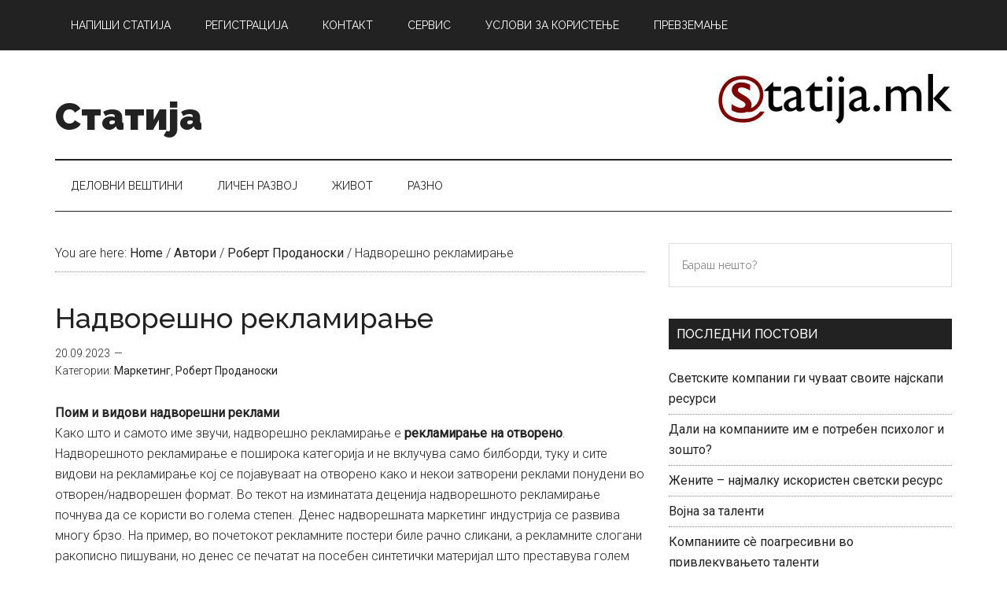

--- FILE ---
content_type: text/html; charset=UTF-8
request_url: https://statija.mk/%D0%BD%D0%B0%D0%B4%D0%B2%D0%BE%D1%80%D0%B5%D1%88%D0%BD%D0%BE-%D1%80%D0%B5%D0%BA%D0%BB%D0%B0%D0%BC%D0%B8%D1%80%D0%B0%D1%9A%D0%B5/
body_size: 17077
content:
<!DOCTYPE html>
<html lang="en-US">
<head >
<meta charset="UTF-8" />
<meta name="viewport" content="width=device-width, initial-scale=1" />
<meta name='robots' content='index, follow, max-image-preview:large, max-snippet:-1, max-video-preview:-1' />
	<style>img:is([sizes="auto" i], [sizes^="auto," i]) { contain-intrinsic-size: 3000px 1500px }</style>
	
	<!-- This site is optimized with the Yoast SEO plugin v26.8 - https://yoast.com/product/yoast-seo-wordpress/ -->
	<title>Надворешно рекламирање - Статија</title>
	<link rel="canonical" href="https://statija.mk/надворешно-рекламирање/" />
	<meta property="og:locale" content="en_US" />
	<meta property="og:type" content="article" />
	<meta property="og:title" content="Надворешно рекламирање - Статија" />
	<meta property="og:description" content="Поим и видови надворешни рекламиКако што и самото име звучи, надворешно рекламирање е&nbsp;рекламирање на отворено. Надворешното рекламирање е поширока категорија и не вклучува само билборди, туку и сите видови на рекламирање кој се појавуваат на отворено како и некои затворени реклами понудени во отворен/надворешен формат. Во текот на изминатата деценија надворешното рекламирање почнува да се [&hellip;]" />
	<meta property="og:url" content="https://statija.mk/надворешно-рекламирање/" />
	<meta property="og:site_name" content="Статија" />
	<meta property="article:published_time" content="2023-09-20T19:10:32+00:00" />
	<meta property="article:modified_time" content="2023-09-20T19:10:34+00:00" />
	<meta property="og:image" content="https://web.archive.org/web/20120120050906im_/https://www.statija.mk/wp-content/uploads/2011/10/NadvReklamiranje.png" />
	<meta name="author" content="Славчо Бујароски" />
	<meta name="twitter:card" content="summary_large_image" />
	<meta name="twitter:label1" content="Written by" />
	<meta name="twitter:data1" content="Славчо Бујароски" />
	<meta name="twitter:label2" content="Est. reading time" />
	<meta name="twitter:data2" content="3 minutes" />
	<script type="application/ld+json" class="yoast-schema-graph">{"@context":"https://schema.org","@graph":[{"@type":"Article","@id":"https://statija.mk/%d0%bd%d0%b0%d0%b4%d0%b2%d0%be%d1%80%d0%b5%d1%88%d0%bd%d0%be-%d1%80%d0%b5%d0%ba%d0%bb%d0%b0%d0%bc%d0%b8%d1%80%d0%b0%d1%9a%d0%b5/#article","isPartOf":{"@id":"https://statija.mk/%d0%bd%d0%b0%d0%b4%d0%b2%d0%be%d1%80%d0%b5%d1%88%d0%bd%d0%be-%d1%80%d0%b5%d0%ba%d0%bb%d0%b0%d0%bc%d0%b8%d1%80%d0%b0%d1%9a%d0%b5/"},"author":{"name":"Славчо Бујароски","@id":"https://statija.mk/#/schema/person/521af4b6ba26ddd83ac49b89c5a22b2e"},"headline":"Надворешно рекламирање","datePublished":"2023-09-20T19:10:32+00:00","dateModified":"2023-09-20T19:10:34+00:00","mainEntityOfPage":{"@id":"https://statija.mk/%d0%bd%d0%b0%d0%b4%d0%b2%d0%be%d1%80%d0%b5%d1%88%d0%bd%d0%be-%d1%80%d0%b5%d0%ba%d0%bb%d0%b0%d0%bc%d0%b8%d1%80%d0%b0%d1%9a%d0%b5/"},"wordCount":593,"commentCount":0,"publisher":{"@id":"https://statija.mk/#organization"},"image":{"@id":"https://statija.mk/%d0%bd%d0%b0%d0%b4%d0%b2%d0%be%d1%80%d0%b5%d1%88%d0%bd%d0%be-%d1%80%d0%b5%d0%ba%d0%bb%d0%b0%d0%bc%d0%b8%d1%80%d0%b0%d1%9a%d0%b5/#primaryimage"},"thumbnailUrl":"https://web.archive.org/web/20120120050906im_/https://www.statija.mk/wp-content/uploads/2011/10/NadvReklamiranje.png","articleSection":["Маркетинг","Роберт Проданоски"],"inLanguage":"en-US","potentialAction":[{"@type":"CommentAction","name":"Comment","target":["https://statija.mk/%d0%bd%d0%b0%d0%b4%d0%b2%d0%be%d1%80%d0%b5%d1%88%d0%bd%d0%be-%d1%80%d0%b5%d0%ba%d0%bb%d0%b0%d0%bc%d0%b8%d1%80%d0%b0%d1%9a%d0%b5/#respond"]}]},{"@type":"WebPage","@id":"https://statija.mk/%d0%bd%d0%b0%d0%b4%d0%b2%d0%be%d1%80%d0%b5%d1%88%d0%bd%d0%be-%d1%80%d0%b5%d0%ba%d0%bb%d0%b0%d0%bc%d0%b8%d1%80%d0%b0%d1%9a%d0%b5/","url":"https://statija.mk/%d0%bd%d0%b0%d0%b4%d0%b2%d0%be%d1%80%d0%b5%d1%88%d0%bd%d0%be-%d1%80%d0%b5%d0%ba%d0%bb%d0%b0%d0%bc%d0%b8%d1%80%d0%b0%d1%9a%d0%b5/","name":"Надворешно рекламирање - Статија","isPartOf":{"@id":"https://statija.mk/#website"},"primaryImageOfPage":{"@id":"https://statija.mk/%d0%bd%d0%b0%d0%b4%d0%b2%d0%be%d1%80%d0%b5%d1%88%d0%bd%d0%be-%d1%80%d0%b5%d0%ba%d0%bb%d0%b0%d0%bc%d0%b8%d1%80%d0%b0%d1%9a%d0%b5/#primaryimage"},"image":{"@id":"https://statija.mk/%d0%bd%d0%b0%d0%b4%d0%b2%d0%be%d1%80%d0%b5%d1%88%d0%bd%d0%be-%d1%80%d0%b5%d0%ba%d0%bb%d0%b0%d0%bc%d0%b8%d1%80%d0%b0%d1%9a%d0%b5/#primaryimage"},"thumbnailUrl":"https://web.archive.org/web/20120120050906im_/https://www.statija.mk/wp-content/uploads/2011/10/NadvReklamiranje.png","datePublished":"2023-09-20T19:10:32+00:00","dateModified":"2023-09-20T19:10:34+00:00","breadcrumb":{"@id":"https://statija.mk/%d0%bd%d0%b0%d0%b4%d0%b2%d0%be%d1%80%d0%b5%d1%88%d0%bd%d0%be-%d1%80%d0%b5%d0%ba%d0%bb%d0%b0%d0%bc%d0%b8%d1%80%d0%b0%d1%9a%d0%b5/#breadcrumb"},"inLanguage":"en-US","potentialAction":[{"@type":"ReadAction","target":["https://statija.mk/%d0%bd%d0%b0%d0%b4%d0%b2%d0%be%d1%80%d0%b5%d1%88%d0%bd%d0%be-%d1%80%d0%b5%d0%ba%d0%bb%d0%b0%d0%bc%d0%b8%d1%80%d0%b0%d1%9a%d0%b5/"]}]},{"@type":"ImageObject","inLanguage":"en-US","@id":"https://statija.mk/%d0%bd%d0%b0%d0%b4%d0%b2%d0%be%d1%80%d0%b5%d1%88%d0%bd%d0%be-%d1%80%d0%b5%d0%ba%d0%bb%d0%b0%d0%bc%d0%b8%d1%80%d0%b0%d1%9a%d0%b5/#primaryimage","url":"https://web.archive.org/web/20120120050906im_/https://www.statija.mk/wp-content/uploads/2011/10/NadvReklamiranje.png","contentUrl":"https://web.archive.org/web/20120120050906im_/https://www.statija.mk/wp-content/uploads/2011/10/NadvReklamiranje.png"},{"@type":"BreadcrumbList","@id":"https://statija.mk/%d0%bd%d0%b0%d0%b4%d0%b2%d0%be%d1%80%d0%b5%d1%88%d0%bd%d0%be-%d1%80%d0%b5%d0%ba%d0%bb%d0%b0%d0%bc%d0%b8%d1%80%d0%b0%d1%9a%d0%b5/#breadcrumb","itemListElement":[{"@type":"ListItem","position":1,"name":"Home","item":"https://statija.mk/"},{"@type":"ListItem","position":2,"name":"Надворешно рекламирање"}]},{"@type":"WebSite","@id":"https://statija.mk/#website","url":"https://statija.mk/","name":"Статија","description":"експерти на различни теми","publisher":{"@id":"https://statija.mk/#organization"},"potentialAction":[{"@type":"SearchAction","target":{"@type":"EntryPoint","urlTemplate":"https://statija.mk/?s={search_term_string}"},"query-input":{"@type":"PropertyValueSpecification","valueRequired":true,"valueName":"search_term_string"}}],"inLanguage":"en-US"},{"@type":"Organization","@id":"https://statija.mk/#organization","name":"Статија","url":"https://statija.mk/","logo":{"@type":"ImageObject","inLanguage":"en-US","@id":"https://statija.mk/#/schema/logo/image/","url":"https://statija.mk/wp-content/uploads/2017/07/statija.jpg","contentUrl":"https://statija.mk/wp-content/uploads/2017/07/statija.jpg","width":300,"height":63,"caption":"Статија"},"image":{"@id":"https://statija.mk/#/schema/logo/image/"}},{"@type":"Person","@id":"https://statija.mk/#/schema/person/521af4b6ba26ddd83ac49b89c5a22b2e","name":"Славчо Бујароски","image":{"@type":"ImageObject","inLanguage":"en-US","@id":"https://statija.mk/#/schema/person/image/","url":"https://secure.gravatar.com/avatar/da195eb8f37a8531c81066b8b9d05a64?s=96&d=wp_user_avatar&r=g","contentUrl":"https://secure.gravatar.com/avatar/da195eb8f37a8531c81066b8b9d05a64?s=96&d=wp_user_avatar&r=g","caption":"Славчо Бујароски"},"description":"Славчо Бујароски е директор и сопственик на Сигма-СБ, компанија за производство и имплементација на деловен софтвер. За повеќе информации посетете ја веб страната на www.sigmasb.com.mk","url":"https://statija.mk/author/slavcho/"}]}</script>
	<!-- / Yoast SEO plugin. -->


<link rel='dns-prefetch' href='//fonts.googleapis.com' />
<link rel="alternate" type="application/rss+xml" title="Статија &raquo; Feed" href="https://statija.mk/feed/" />
<link rel="alternate" type="application/rss+xml" title="Статија &raquo; Comments Feed" href="https://statija.mk/comments/feed/" />
<link rel="alternate" type="application/rss+xml" title="Статија &raquo; Надворешно рекламирање Comments Feed" href="https://statija.mk/%d0%bd%d0%b0%d0%b4%d0%b2%d0%be%d1%80%d0%b5%d1%88%d0%bd%d0%be-%d1%80%d0%b5%d0%ba%d0%bb%d0%b0%d0%bc%d0%b8%d1%80%d0%b0%d1%9a%d0%b5/feed/" />
<script type="text/javascript">
/* <![CDATA[ */
window._wpemojiSettings = {"baseUrl":"https:\/\/s.w.org\/images\/core\/emoji\/15.0.3\/72x72\/","ext":".png","svgUrl":"https:\/\/s.w.org\/images\/core\/emoji\/15.0.3\/svg\/","svgExt":".svg","source":{"concatemoji":"https:\/\/statija.mk\/wp-includes\/js\/wp-emoji-release.min.js?ver=6.7.4"}};
/*! This file is auto-generated */
!function(i,n){var o,s,e;function c(e){try{var t={supportTests:e,timestamp:(new Date).valueOf()};sessionStorage.setItem(o,JSON.stringify(t))}catch(e){}}function p(e,t,n){e.clearRect(0,0,e.canvas.width,e.canvas.height),e.fillText(t,0,0);var t=new Uint32Array(e.getImageData(0,0,e.canvas.width,e.canvas.height).data),r=(e.clearRect(0,0,e.canvas.width,e.canvas.height),e.fillText(n,0,0),new Uint32Array(e.getImageData(0,0,e.canvas.width,e.canvas.height).data));return t.every(function(e,t){return e===r[t]})}function u(e,t,n){switch(t){case"flag":return n(e,"\ud83c\udff3\ufe0f\u200d\u26a7\ufe0f","\ud83c\udff3\ufe0f\u200b\u26a7\ufe0f")?!1:!n(e,"\ud83c\uddfa\ud83c\uddf3","\ud83c\uddfa\u200b\ud83c\uddf3")&&!n(e,"\ud83c\udff4\udb40\udc67\udb40\udc62\udb40\udc65\udb40\udc6e\udb40\udc67\udb40\udc7f","\ud83c\udff4\u200b\udb40\udc67\u200b\udb40\udc62\u200b\udb40\udc65\u200b\udb40\udc6e\u200b\udb40\udc67\u200b\udb40\udc7f");case"emoji":return!n(e,"\ud83d\udc26\u200d\u2b1b","\ud83d\udc26\u200b\u2b1b")}return!1}function f(e,t,n){var r="undefined"!=typeof WorkerGlobalScope&&self instanceof WorkerGlobalScope?new OffscreenCanvas(300,150):i.createElement("canvas"),a=r.getContext("2d",{willReadFrequently:!0}),o=(a.textBaseline="top",a.font="600 32px Arial",{});return e.forEach(function(e){o[e]=t(a,e,n)}),o}function t(e){var t=i.createElement("script");t.src=e,t.defer=!0,i.head.appendChild(t)}"undefined"!=typeof Promise&&(o="wpEmojiSettingsSupports",s=["flag","emoji"],n.supports={everything:!0,everythingExceptFlag:!0},e=new Promise(function(e){i.addEventListener("DOMContentLoaded",e,{once:!0})}),new Promise(function(t){var n=function(){try{var e=JSON.parse(sessionStorage.getItem(o));if("object"==typeof e&&"number"==typeof e.timestamp&&(new Date).valueOf()<e.timestamp+604800&&"object"==typeof e.supportTests)return e.supportTests}catch(e){}return null}();if(!n){if("undefined"!=typeof Worker&&"undefined"!=typeof OffscreenCanvas&&"undefined"!=typeof URL&&URL.createObjectURL&&"undefined"!=typeof Blob)try{var e="postMessage("+f.toString()+"("+[JSON.stringify(s),u.toString(),p.toString()].join(",")+"));",r=new Blob([e],{type:"text/javascript"}),a=new Worker(URL.createObjectURL(r),{name:"wpTestEmojiSupports"});return void(a.onmessage=function(e){c(n=e.data),a.terminate(),t(n)})}catch(e){}c(n=f(s,u,p))}t(n)}).then(function(e){for(var t in e)n.supports[t]=e[t],n.supports.everything=n.supports.everything&&n.supports[t],"flag"!==t&&(n.supports.everythingExceptFlag=n.supports.everythingExceptFlag&&n.supports[t]);n.supports.everythingExceptFlag=n.supports.everythingExceptFlag&&!n.supports.flag,n.DOMReady=!1,n.readyCallback=function(){n.DOMReady=!0}}).then(function(){return e}).then(function(){var e;n.supports.everything||(n.readyCallback(),(e=n.source||{}).concatemoji?t(e.concatemoji):e.wpemoji&&e.twemoji&&(t(e.twemoji),t(e.wpemoji)))}))}((window,document),window._wpemojiSettings);
/* ]]> */
</script>
<link rel='stylesheet' id='genesis-simple-share-plugin-css-css' href='https://statija.mk/wp-content/plugins/genesis-simple-share/assets/css/share.min.css?ver=0.1.0' type='text/css' media='all' />
<link rel='stylesheet' id='genesis-simple-share-genericons-css-css' href='https://statija.mk/wp-content/plugins/genesis-simple-share/assets/css/genericons.min.css?ver=0.1.0' type='text/css' media='all' />
<link rel='stylesheet' id='magazine-pro-css' href='https://statija.mk/wp-content/themes/mp_/style.css?ver=3.2.3' type='text/css' media='all' />
<style id='wp-emoji-styles-inline-css' type='text/css'>

	img.wp-smiley, img.emoji {
		display: inline !important;
		border: none !important;
		box-shadow: none !important;
		height: 1em !important;
		width: 1em !important;
		margin: 0 0.07em !important;
		vertical-align: -0.1em !important;
		background: none !important;
		padding: 0 !important;
	}
</style>
<link rel='stylesheet' id='wp-block-library-css' href='https://statija.mk/wp-includes/css/dist/block-library/style.min.css?ver=6.7.4' type='text/css' media='all' />
<style id='classic-theme-styles-inline-css' type='text/css'>
/*! This file is auto-generated */
.wp-block-button__link{color:#fff;background-color:#32373c;border-radius:9999px;box-shadow:none;text-decoration:none;padding:calc(.667em + 2px) calc(1.333em + 2px);font-size:1.125em}.wp-block-file__button{background:#32373c;color:#fff;text-decoration:none}
</style>
<style id='global-styles-inline-css' type='text/css'>
:root{--wp--preset--aspect-ratio--square: 1;--wp--preset--aspect-ratio--4-3: 4/3;--wp--preset--aspect-ratio--3-4: 3/4;--wp--preset--aspect-ratio--3-2: 3/2;--wp--preset--aspect-ratio--2-3: 2/3;--wp--preset--aspect-ratio--16-9: 16/9;--wp--preset--aspect-ratio--9-16: 9/16;--wp--preset--color--black: #000000;--wp--preset--color--cyan-bluish-gray: #abb8c3;--wp--preset--color--white: #ffffff;--wp--preset--color--pale-pink: #f78da7;--wp--preset--color--vivid-red: #cf2e2e;--wp--preset--color--luminous-vivid-orange: #ff6900;--wp--preset--color--luminous-vivid-amber: #fcb900;--wp--preset--color--light-green-cyan: #7bdcb5;--wp--preset--color--vivid-green-cyan: #00d084;--wp--preset--color--pale-cyan-blue: #8ed1fc;--wp--preset--color--vivid-cyan-blue: #0693e3;--wp--preset--color--vivid-purple: #9b51e0;--wp--preset--gradient--vivid-cyan-blue-to-vivid-purple: linear-gradient(135deg,rgba(6,147,227,1) 0%,rgb(155,81,224) 100%);--wp--preset--gradient--light-green-cyan-to-vivid-green-cyan: linear-gradient(135deg,rgb(122,220,180) 0%,rgb(0,208,130) 100%);--wp--preset--gradient--luminous-vivid-amber-to-luminous-vivid-orange: linear-gradient(135deg,rgba(252,185,0,1) 0%,rgba(255,105,0,1) 100%);--wp--preset--gradient--luminous-vivid-orange-to-vivid-red: linear-gradient(135deg,rgba(255,105,0,1) 0%,rgb(207,46,46) 100%);--wp--preset--gradient--very-light-gray-to-cyan-bluish-gray: linear-gradient(135deg,rgb(238,238,238) 0%,rgb(169,184,195) 100%);--wp--preset--gradient--cool-to-warm-spectrum: linear-gradient(135deg,rgb(74,234,220) 0%,rgb(151,120,209) 20%,rgb(207,42,186) 40%,rgb(238,44,130) 60%,rgb(251,105,98) 80%,rgb(254,248,76) 100%);--wp--preset--gradient--blush-light-purple: linear-gradient(135deg,rgb(255,206,236) 0%,rgb(152,150,240) 100%);--wp--preset--gradient--blush-bordeaux: linear-gradient(135deg,rgb(254,205,165) 0%,rgb(254,45,45) 50%,rgb(107,0,62) 100%);--wp--preset--gradient--luminous-dusk: linear-gradient(135deg,rgb(255,203,112) 0%,rgb(199,81,192) 50%,rgb(65,88,208) 100%);--wp--preset--gradient--pale-ocean: linear-gradient(135deg,rgb(255,245,203) 0%,rgb(182,227,212) 50%,rgb(51,167,181) 100%);--wp--preset--gradient--electric-grass: linear-gradient(135deg,rgb(202,248,128) 0%,rgb(113,206,126) 100%);--wp--preset--gradient--midnight: linear-gradient(135deg,rgb(2,3,129) 0%,rgb(40,116,252) 100%);--wp--preset--font-size--small: 13px;--wp--preset--font-size--medium: 20px;--wp--preset--font-size--large: 36px;--wp--preset--font-size--x-large: 42px;--wp--preset--spacing--20: 0.44rem;--wp--preset--spacing--30: 0.67rem;--wp--preset--spacing--40: 1rem;--wp--preset--spacing--50: 1.5rem;--wp--preset--spacing--60: 2.25rem;--wp--preset--spacing--70: 3.38rem;--wp--preset--spacing--80: 5.06rem;--wp--preset--shadow--natural: 6px 6px 9px rgba(0, 0, 0, 0.2);--wp--preset--shadow--deep: 12px 12px 50px rgba(0, 0, 0, 0.4);--wp--preset--shadow--sharp: 6px 6px 0px rgba(0, 0, 0, 0.2);--wp--preset--shadow--outlined: 6px 6px 0px -3px rgba(255, 255, 255, 1), 6px 6px rgba(0, 0, 0, 1);--wp--preset--shadow--crisp: 6px 6px 0px rgba(0, 0, 0, 1);}:where(.is-layout-flex){gap: 0.5em;}:where(.is-layout-grid){gap: 0.5em;}body .is-layout-flex{display: flex;}.is-layout-flex{flex-wrap: wrap;align-items: center;}.is-layout-flex > :is(*, div){margin: 0;}body .is-layout-grid{display: grid;}.is-layout-grid > :is(*, div){margin: 0;}:where(.wp-block-columns.is-layout-flex){gap: 2em;}:where(.wp-block-columns.is-layout-grid){gap: 2em;}:where(.wp-block-post-template.is-layout-flex){gap: 1.25em;}:where(.wp-block-post-template.is-layout-grid){gap: 1.25em;}.has-black-color{color: var(--wp--preset--color--black) !important;}.has-cyan-bluish-gray-color{color: var(--wp--preset--color--cyan-bluish-gray) !important;}.has-white-color{color: var(--wp--preset--color--white) !important;}.has-pale-pink-color{color: var(--wp--preset--color--pale-pink) !important;}.has-vivid-red-color{color: var(--wp--preset--color--vivid-red) !important;}.has-luminous-vivid-orange-color{color: var(--wp--preset--color--luminous-vivid-orange) !important;}.has-luminous-vivid-amber-color{color: var(--wp--preset--color--luminous-vivid-amber) !important;}.has-light-green-cyan-color{color: var(--wp--preset--color--light-green-cyan) !important;}.has-vivid-green-cyan-color{color: var(--wp--preset--color--vivid-green-cyan) !important;}.has-pale-cyan-blue-color{color: var(--wp--preset--color--pale-cyan-blue) !important;}.has-vivid-cyan-blue-color{color: var(--wp--preset--color--vivid-cyan-blue) !important;}.has-vivid-purple-color{color: var(--wp--preset--color--vivid-purple) !important;}.has-black-background-color{background-color: var(--wp--preset--color--black) !important;}.has-cyan-bluish-gray-background-color{background-color: var(--wp--preset--color--cyan-bluish-gray) !important;}.has-white-background-color{background-color: var(--wp--preset--color--white) !important;}.has-pale-pink-background-color{background-color: var(--wp--preset--color--pale-pink) !important;}.has-vivid-red-background-color{background-color: var(--wp--preset--color--vivid-red) !important;}.has-luminous-vivid-orange-background-color{background-color: var(--wp--preset--color--luminous-vivid-orange) !important;}.has-luminous-vivid-amber-background-color{background-color: var(--wp--preset--color--luminous-vivid-amber) !important;}.has-light-green-cyan-background-color{background-color: var(--wp--preset--color--light-green-cyan) !important;}.has-vivid-green-cyan-background-color{background-color: var(--wp--preset--color--vivid-green-cyan) !important;}.has-pale-cyan-blue-background-color{background-color: var(--wp--preset--color--pale-cyan-blue) !important;}.has-vivid-cyan-blue-background-color{background-color: var(--wp--preset--color--vivid-cyan-blue) !important;}.has-vivid-purple-background-color{background-color: var(--wp--preset--color--vivid-purple) !important;}.has-black-border-color{border-color: var(--wp--preset--color--black) !important;}.has-cyan-bluish-gray-border-color{border-color: var(--wp--preset--color--cyan-bluish-gray) !important;}.has-white-border-color{border-color: var(--wp--preset--color--white) !important;}.has-pale-pink-border-color{border-color: var(--wp--preset--color--pale-pink) !important;}.has-vivid-red-border-color{border-color: var(--wp--preset--color--vivid-red) !important;}.has-luminous-vivid-orange-border-color{border-color: var(--wp--preset--color--luminous-vivid-orange) !important;}.has-luminous-vivid-amber-border-color{border-color: var(--wp--preset--color--luminous-vivid-amber) !important;}.has-light-green-cyan-border-color{border-color: var(--wp--preset--color--light-green-cyan) !important;}.has-vivid-green-cyan-border-color{border-color: var(--wp--preset--color--vivid-green-cyan) !important;}.has-pale-cyan-blue-border-color{border-color: var(--wp--preset--color--pale-cyan-blue) !important;}.has-vivid-cyan-blue-border-color{border-color: var(--wp--preset--color--vivid-cyan-blue) !important;}.has-vivid-purple-border-color{border-color: var(--wp--preset--color--vivid-purple) !important;}.has-vivid-cyan-blue-to-vivid-purple-gradient-background{background: var(--wp--preset--gradient--vivid-cyan-blue-to-vivid-purple) !important;}.has-light-green-cyan-to-vivid-green-cyan-gradient-background{background: var(--wp--preset--gradient--light-green-cyan-to-vivid-green-cyan) !important;}.has-luminous-vivid-amber-to-luminous-vivid-orange-gradient-background{background: var(--wp--preset--gradient--luminous-vivid-amber-to-luminous-vivid-orange) !important;}.has-luminous-vivid-orange-to-vivid-red-gradient-background{background: var(--wp--preset--gradient--luminous-vivid-orange-to-vivid-red) !important;}.has-very-light-gray-to-cyan-bluish-gray-gradient-background{background: var(--wp--preset--gradient--very-light-gray-to-cyan-bluish-gray) !important;}.has-cool-to-warm-spectrum-gradient-background{background: var(--wp--preset--gradient--cool-to-warm-spectrum) !important;}.has-blush-light-purple-gradient-background{background: var(--wp--preset--gradient--blush-light-purple) !important;}.has-blush-bordeaux-gradient-background{background: var(--wp--preset--gradient--blush-bordeaux) !important;}.has-luminous-dusk-gradient-background{background: var(--wp--preset--gradient--luminous-dusk) !important;}.has-pale-ocean-gradient-background{background: var(--wp--preset--gradient--pale-ocean) !important;}.has-electric-grass-gradient-background{background: var(--wp--preset--gradient--electric-grass) !important;}.has-midnight-gradient-background{background: var(--wp--preset--gradient--midnight) !important;}.has-small-font-size{font-size: var(--wp--preset--font-size--small) !important;}.has-medium-font-size{font-size: var(--wp--preset--font-size--medium) !important;}.has-large-font-size{font-size: var(--wp--preset--font-size--large) !important;}.has-x-large-font-size{font-size: var(--wp--preset--font-size--x-large) !important;}
:where(.wp-block-post-template.is-layout-flex){gap: 1.25em;}:where(.wp-block-post-template.is-layout-grid){gap: 1.25em;}
:where(.wp-block-columns.is-layout-flex){gap: 2em;}:where(.wp-block-columns.is-layout-grid){gap: 2em;}
:root :where(.wp-block-pullquote){font-size: 1.5em;line-height: 1.6;}
</style>
<link rel='stylesheet' id='contact-form-7-css' href='https://statija.mk/wp-content/plugins/contact-form-7/includes/css/styles.css?ver=6.1.4' type='text/css' media='all' />
<link rel='stylesheet' id='dashicons-css' href='https://statija.mk/wp-includes/css/dashicons.min.css?ver=6.7.4' type='text/css' media='all' />
<link rel='stylesheet' id='google-fonts-css' href='//fonts.googleapis.com/css?family=Roboto%3A300%2C400%7CRaleway%3A400%2C500%2C900&#038;ver=3.2.3' type='text/css' media='all' />
<script type="text/javascript" src="https://statija.mk/wp-includes/js/jquery/jquery.min.js?ver=3.7.1" id="jquery-core-js"></script>
<script type="text/javascript" src="https://statija.mk/wp-includes/js/jquery/jquery-migrate.min.js?ver=3.4.1" id="jquery-migrate-js"></script>
<script type="text/javascript" src="https://statija.mk/wp-content/plugins/genesis-simple-share/assets/js/sharrre/jquery.sharrre.min.js?ver=0.1.0" id="genesis-simple-share-plugin-js-js"></script>
<script type="text/javascript" src="https://statija.mk/wp-content/plugins/genesis-simple-share/assets/js/waypoints.min.js?ver=0.1.0" id="genesis-simple-share-waypoint-js-js"></script>
<script type="text/javascript" src="https://statija.mk/wp-content/themes/mp_/js/entry-date.js?ver=1.0.0" id="magazine-entry-date-js"></script>
<link rel="https://api.w.org/" href="https://statija.mk/wp-json/" /><link rel="alternate" title="JSON" type="application/json" href="https://statija.mk/wp-json/wp/v2/posts/696" /><link rel="EditURI" type="application/rsd+xml" title="RSD" href="https://statija.mk/xmlrpc.php?rsd" />
<meta name="generator" content="WordPress 6.7.4" />
<link rel='shortlink' href='https://statija.mk/?p=696' />
<link rel="alternate" title="oEmbed (JSON)" type="application/json+oembed" href="https://statija.mk/wp-json/oembed/1.0/embed?url=https%3A%2F%2Fstatija.mk%2F%25d0%25bd%25d0%25b0%25d0%25b4%25d0%25b2%25d0%25be%25d1%2580%25d0%25b5%25d1%2588%25d0%25bd%25d0%25be-%25d1%2580%25d0%25b5%25d0%25ba%25d0%25bb%25d0%25b0%25d0%25bc%25d0%25b8%25d1%2580%25d0%25b0%25d1%259a%25d0%25b5%2F" />
<link rel="alternate" title="oEmbed (XML)" type="text/xml+oembed" href="https://statija.mk/wp-json/oembed/1.0/embed?url=https%3A%2F%2Fstatija.mk%2F%25d0%25bd%25d0%25b0%25d0%25b4%25d0%25b2%25d0%25be%25d1%2580%25d0%25b5%25d1%2588%25d0%25bd%25d0%25be-%25d1%2580%25d0%25b5%25d0%25ba%25d0%25bb%25d0%25b0%25d0%25bc%25d0%25b8%25d1%2580%25d0%25b0%25d1%259a%25d0%25b5%2F&#038;format=xml" />
<link rel="pingback" href="https://statija.mk/xmlrpc.php" />
<style type="text/css">.recentcomments a{display:inline !important;padding:0 !important;margin:0 !important;}</style><link rel="icon" href="https://statija.mk/wp-content/uploads/2017/07/statija-avatar-100x100.jpg" sizes="32x32" />
<link rel="icon" href="https://statija.mk/wp-content/uploads/2017/07/statija-avatar-300x300.jpg" sizes="192x192" />
<link rel="apple-touch-icon" href="https://statija.mk/wp-content/uploads/2017/07/statija-avatar-300x300.jpg" />
<meta name="msapplication-TileImage" content="https://statija.mk/wp-content/uploads/2017/07/statija-avatar-300x300.jpg" />
<style id="wpforms-css-vars-root">
				:root {
					--wpforms-field-border-radius: 3px;
--wpforms-field-background-color: #ffffff;
--wpforms-field-border-color: rgba( 0, 0, 0, 0.25 );
--wpforms-field-text-color: rgba( 0, 0, 0, 0.7 );
--wpforms-label-color: rgba( 0, 0, 0, 0.85 );
--wpforms-label-sublabel-color: rgba( 0, 0, 0, 0.55 );
--wpforms-label-error-color: #d63637;
--wpforms-button-border-radius: 3px;
--wpforms-button-background-color: #066aab;
--wpforms-button-text-color: #ffffff;
--wpforms-field-size-input-height: 43px;
--wpforms-field-size-input-spacing: 15px;
--wpforms-field-size-font-size: 16px;
--wpforms-field-size-line-height: 19px;
--wpforms-field-size-padding-h: 14px;
--wpforms-field-size-checkbox-size: 16px;
--wpforms-field-size-sublabel-spacing: 5px;
--wpforms-field-size-icon-size: 1;
--wpforms-label-size-font-size: 16px;
--wpforms-label-size-line-height: 19px;
--wpforms-label-size-sublabel-font-size: 14px;
--wpforms-label-size-sublabel-line-height: 17px;
--wpforms-button-size-font-size: 17px;
--wpforms-button-size-height: 41px;
--wpforms-button-size-padding-h: 15px;
--wpforms-button-size-margin-top: 10px;

				}
			</style></head>
<body data-rsssl=1 class="post-template-default single single-post postid-696 single-format-standard content-sidebar genesis-breadcrumbs-visible genesis-footer-widgets-hidden primary-nav"><div class="site-container"><ul class="genesis-skip-link"><li><a href="#genesis-content" class="screen-reader-shortcut"> Skip to main content</a></li><li><a href="#genesis-nav-secondary" class="screen-reader-shortcut"> Skip to secondary menu</a></li><li><a href="#genesis-sidebar-primary" class="screen-reader-shortcut"> Skip to primary sidebar</a></li></ul><nav class="nav-primary" aria-label="Main" id="genesis-nav-primary"><div class="wrap"><ul id="menu-secondary" class="menu genesis-nav-menu menu-primary js-superfish"><li id="menu-item-88" class="menu-item menu-item-type-post_type menu-item-object-page menu-item-88"><a href="https://statija.mk/%d0%bd%d0%b0%d0%bf%d0%b8%d1%88%d0%b8-%d1%81%d1%82%d0%b0%d1%82%d0%b8%d1%98%d0%b0/"><span >Напиши статија</span></a></li>
<li id="menu-item-557" class="menu-item menu-item-type-post_type menu-item-object-page menu-item-557"><a href="https://statija.mk/%d1%80%d0%b5%d0%b3%d0%b8%d1%81%d1%82%d1%80%d0%b0%d1%86%d0%b8%d1%98%d0%b0/"><span >Регистрација</span></a></li>
<li id="menu-item-89" class="menu-item menu-item-type-post_type menu-item-object-page menu-item-89"><a href="https://statija.mk/%d0%ba%d0%be%d0%bd%d1%82%d0%b0%d0%ba%d1%82/"><span >Контакт</span></a></li>
<li id="menu-item-555" class="menu-item menu-item-type-post_type menu-item-object-page menu-item-555"><a href="https://statija.mk/servis/"><span >Сервис</span></a></li>
<li id="menu-item-93" class="menu-item menu-item-type-post_type menu-item-object-page menu-item-93"><a href="https://statija.mk/%d1%83%d1%81%d0%bb%d0%be%d0%b2%d0%b8-%d0%b7%d0%b0-%d0%ba%d0%be%d1%80%d0%b8%d1%81%d1%82%d0%b5%d1%9a%d0%b5/"><span >Услови за користење</span></a></li>
<li id="menu-item-556" class="menu-item menu-item-type-post_type menu-item-object-page menu-item-556"><a href="https://statija.mk/prevzemanje/"><span >Превземање</span></a></li>
</ul></div></nav><header class="site-header"><div class="wrap"><div class="title-area"><p class="site-title"><a href="https://statija.mk/">Статија</a></p><p class="site-description">експерти на различни теми</p></div><div class="widget-area header-widget-area"><section id="media_image-3" class="widget widget_media_image"><div class="widget-wrap"><a href="https://www.statija.mk"><img width="300" height="63" src="https://statija.mk/wp-content/uploads/2017/07/statija-300x63.jpg" class="image wp-image-17  attachment-medium size-medium" alt="" style="max-width: 100%; height: auto;" decoding="async" /></a></div></section>
</div></div></header><nav class="nav-secondary" aria-label="Secondary" id="genesis-nav-secondary"><div class="wrap"><ul id="menu-primary-menu" class="menu genesis-nav-menu menu-secondary js-superfish"><li id="menu-item-38" class="menu-item menu-item-type-taxonomy menu-item-object-category current-post-ancestor menu-item-has-children menu-item-38"><a href="https://statija.mk/category/temi/delovni-veshtini/"><span >Деловни вештини</span></a>
<ul class="sub-menu">
	<li id="menu-item-39" class="menu-item menu-item-type-taxonomy menu-item-object-category menu-item-39"><a href="https://statija.mk/category/temi/delovni-veshtini/biznis/"><span >Бизнис</span></a></li>
	<li id="menu-item-40" class="menu-item menu-item-type-taxonomy menu-item-object-category menu-item-40"><a href="https://statija.mk/category/temi/delovni-veshtini/delovna-komunikacija/"><span >Деловна комуникација</span></a></li>
	<li id="menu-item-41" class="menu-item menu-item-type-taxonomy menu-item-object-category menu-item-41"><a href="https://statija.mk/category/temi/delovni-veshtini/liderstvo/"><span >Лидерство</span></a></li>
	<li id="menu-item-42" class="menu-item menu-item-type-taxonomy menu-item-object-category current-post-ancestor current-menu-parent current-post-parent menu-item-42"><a href="https://statija.mk/category/temi/delovni-veshtini/marketing/"><span >Маркетинг</span></a></li>
	<li id="menu-item-43" class="menu-item menu-item-type-taxonomy menu-item-object-category menu-item-43"><a href="https://statija.mk/category/temi/delovni-veshtini/menadzment/"><span >Менаџмент</span></a></li>
	<li id="menu-item-44" class="menu-item menu-item-type-taxonomy menu-item-object-category menu-item-44"><a href="https://statija.mk/category/temi/delovni-veshtini/motivacija-na-vraboteni/"><span >Мотивација на вработени</span></a></li>
	<li id="menu-item-45" class="menu-item menu-item-type-taxonomy menu-item-object-category menu-item-45"><a href="https://statija.mk/category/temi/delovni-veshtini/mrezen-marketing/"><span >Мрежен маркетинг</span></a></li>
	<li id="menu-item-46" class="menu-item menu-item-type-taxonomy menu-item-object-category menu-item-46"><a href="https://statija.mk/category/temi/delovni-veshtini/organizaciska-kultura/"><span >Организациска култура</span></a></li>
	<li id="menu-item-47" class="menu-item menu-item-type-taxonomy menu-item-object-category menu-item-47"><a href="https://statija.mk/category/temi/delovni-veshtini/pretpriemnishtvo/"><span >Претприемништво</span></a></li>
	<li id="menu-item-48" class="menu-item menu-item-type-taxonomy menu-item-object-category menu-item-48"><a href="https://statija.mk/category/temi/delovni-veshtini/prodazba/"><span >Продажба</span></a></li>
	<li id="menu-item-49" class="menu-item menu-item-type-taxonomy menu-item-object-category menu-item-49"><a href="https://statija.mk/category/temi/delovni-veshtini/timska-rabota/"><span >Тимска Работа</span></a></li>
	<li id="menu-item-50" class="menu-item menu-item-type-taxonomy menu-item-object-category menu-item-50"><a href="https://statija.mk/category/temi/delovni-veshtini/finansii/"><span >Финансии</span></a></li>
	<li id="menu-item-51" class="menu-item menu-item-type-taxonomy menu-item-object-category menu-item-51"><a href="https://statija.mk/category/temi/delovni-veshtini/hr/"><span >Човечки ресурси</span></a></li>
</ul>
</li>
<li id="menu-item-63" class="menu-item menu-item-type-taxonomy menu-item-object-category menu-item-has-children menu-item-63"><a href="https://statija.mk/category/temi/lichen-razvoj/"><span >Личен развој</span></a>
<ul class="sub-menu">
	<li id="menu-item-64" class="menu-item menu-item-type-taxonomy menu-item-object-category menu-item-64"><a href="https://statija.mk/category/temi/lichen-razvoj/biografija/"><span >Биографија</span></a></li>
	<li id="menu-item-65" class="menu-item menu-item-type-taxonomy menu-item-object-category menu-item-65"><a href="https://statija.mk/category/temi/lichen-razvoj/vreme/"><span >Време</span></a></li>
	<li id="menu-item-66" class="menu-item menu-item-type-taxonomy menu-item-object-category menu-item-66"><a href="https://statija.mk/category/temi/lichen-razvoj/emocionalna-inteligencija/"><span >Емоционална интелигенција</span></a></li>
	<li id="menu-item-67" class="menu-item menu-item-type-taxonomy menu-item-object-category menu-item-67"><a href="https://statija.mk/category/temi/lichen-razvoj/inteligencija/"><span >Интелигенција</span></a></li>
	<li id="menu-item-68" class="menu-item menu-item-type-taxonomy menu-item-object-category menu-item-68"><a href="https://statija.mk/category/temi/lichen-razvoj/kariera/"><span >Кариера</span></a></li>
	<li id="menu-item-69" class="menu-item menu-item-type-taxonomy menu-item-object-category menu-item-69"><a href="https://statija.mk/category/temi/lichen-razvoj/coaching/"><span >Коучинг</span></a></li>
	<li id="menu-item-70" class="menu-item menu-item-type-taxonomy menu-item-object-category menu-item-70"><a href="https://statija.mk/category/temi/lichen-razvoj/lichen-menadzment/"><span >Личен менаџмент</span></a></li>
	<li id="menu-item-71" class="menu-item menu-item-type-taxonomy menu-item-object-category menu-item-71"><a href="https://statija.mk/category/temi/lichen-razvoj/lichni-finansii/"><span >Лични финансии</span></a></li>
	<li id="menu-item-72" class="menu-item menu-item-type-taxonomy menu-item-object-category menu-item-72"><a href="https://statija.mk/category/temi/lichen-razvoj/neverbalna-komunikacija/"><span >Невербална комуникација</span></a></li>
	<li id="menu-item-73" class="menu-item menu-item-type-taxonomy menu-item-object-category menu-item-73"><a href="https://statija.mk/category/temi/lichen-razvoj/nevro-lingvistichko-programiranje/"><span >Невро-лингвистичко програмирање</span></a></li>
	<li id="menu-item-74" class="menu-item menu-item-type-taxonomy menu-item-object-category menu-item-74"><a href="https://statija.mk/category/temi/lichen-razvoj/obrazovanie/"><span >Образование</span></a></li>
	<li id="menu-item-75" class="menu-item menu-item-type-taxonomy menu-item-object-category menu-item-75"><a href="https://statija.mk/category/temi/lichen-razvoj/penzija/"><span >Пензија</span></a></li>
	<li id="menu-item-76" class="menu-item menu-item-type-taxonomy menu-item-object-category menu-item-76"><a href="https://statija.mk/category/temi/lichen-razvoj/pishuvanje-i-govor/"><span >Пишување и говор</span></a></li>
	<li id="menu-item-77" class="menu-item menu-item-type-taxonomy menu-item-object-category menu-item-77"><a href="https://statija.mk/category/temi/lichen-razvoj/psihologija/"><span >Психологија</span></a></li>
	<li id="menu-item-78" class="menu-item menu-item-type-taxonomy menu-item-object-category menu-item-78"><a href="https://statija.mk/category/temi/lichen-razvoj/stres/"><span >Стрес</span></a></li>
	<li id="menu-item-79" class="menu-item menu-item-type-taxonomy menu-item-object-category menu-item-79"><a href="https://statija.mk/category/temi/lichen-razvoj/umetnost/"><span >Уметност</span></a></li>
</ul>
</li>
<li id="menu-item-52" class="menu-item menu-item-type-taxonomy menu-item-object-category menu-item-has-children menu-item-52"><a href="https://statija.mk/category/temi/zivot/"><span >Живот</span></a>
<ul class="sub-menu">
	<li id="menu-item-53" class="menu-item menu-item-type-taxonomy menu-item-object-category menu-item-53"><a href="https://statija.mk/category/temi/zivot/joga/"><span >Јога</span></a></li>
	<li id="menu-item-54" class="menu-item menu-item-type-taxonomy menu-item-object-category menu-item-54"><a href="https://statija.mk/category/temi/zivot/ljubov/"><span >Љубов</span></a></li>
	<li id="menu-item-55" class="menu-item menu-item-type-taxonomy menu-item-object-category menu-item-55"><a href="https://statija.mk/category/temi/zivot/alkoholizam/"><span >Алкохолизам</span></a></li>
	<li id="menu-item-56" class="menu-item menu-item-type-taxonomy menu-item-object-category menu-item-56"><a href="https://statija.mk/category/temi/zivot/vino/"><span >Вино</span></a></li>
	<li id="menu-item-57" class="menu-item menu-item-type-taxonomy menu-item-object-category menu-item-57"><a href="https://statija.mk/category/temi/zivot/deca/"><span >Деца</span></a></li>
	<li id="menu-item-58" class="menu-item menu-item-type-taxonomy menu-item-object-category menu-item-58"><a href="https://statija.mk/category/temi/zivot/dieta/"><span >Диета</span></a></li>
	<li id="menu-item-59" class="menu-item menu-item-type-taxonomy menu-item-object-category menu-item-59"><a href="https://statija.mk/category/temi/zivot/zdravje/"><span >Здравје</span></a></li>
	<li id="menu-item-60" class="menu-item menu-item-type-taxonomy menu-item-object-category menu-item-60"><a href="https://statija.mk/category/temi/zivot/ishrana/"><span >Исхрана</span></a></li>
	<li id="menu-item-61" class="menu-item menu-item-type-taxonomy menu-item-object-category menu-item-61"><a href="https://statija.mk/category/temi/zivot/semejstvo/"><span >Семејство</span></a></li>
	<li id="menu-item-62" class="menu-item menu-item-type-taxonomy menu-item-object-category menu-item-62"><a href="https://statija.mk/category/temi/zivot/fitnes/"><span >Фитнес</span></a></li>
</ul>
</li>
<li id="menu-item-80" class="menu-item menu-item-type-taxonomy menu-item-object-category menu-item-80"><a href="https://statija.mk/category/temi/razno/"><span >Разно</span></a></li>
</ul></div></nav><div class="site-inner"><div class="content-sidebar-wrap"><main class="content" id="genesis-content"><div class="breadcrumb">You are here: <span class="breadcrumb-link-wrap"><a class="breadcrumb-link" href="https://statija.mk/"><span class="breadcrumb-link-text-wrap">Home</span></a><meta ></span> <span aria-label="breadcrumb separator">/</span> <span class="breadcrumb-link-wrap"><a class="breadcrumb-link" href="https://statija.mk/category/avtori/"><span class="breadcrumb-link-text-wrap">Автори</span></a><meta ></span> <span aria-label="breadcrumb separator">/</span> <span class="breadcrumb-link-wrap"><a class="breadcrumb-link" href="https://statija.mk/category/avtori/%d1%80%d0%be%d0%b1%d0%b5%d1%80%d1%82-%d0%bf%d1%80%d0%be%d0%b4%d0%b0%d0%bd%d0%be%d1%81%d0%ba%d0%b8/"><span class="breadcrumb-link-text-wrap">Роберт Проданоски</span></a><meta ></span> <span aria-label="breadcrumb separator">/</span> Надворешно рекламирање</div><article class="post-696 post type-post status-publish format-standard category-marketing category-256 entry" aria-label="Надворешно рекламирање"><header class="entry-header"><h1 class="entry-title">Надворешно рекламирање</h1>
<p class="entry-meta"><time class="entry-time">20.09.2023</time> <span class="entry-comments-link"><a href="https://statija.mk/%d0%bd%d0%b0%d0%b4%d0%b2%d0%be%d1%80%d0%b5%d1%88%d0%bd%d0%be-%d1%80%d0%b5%d0%ba%d0%bb%d0%b0%d0%bc%d0%b8%d1%80%d0%b0%d1%9a%d0%b5/#respond"></a></span> <span class="entry-categories">Категории: <a href="https://statija.mk/category/temi/delovni-veshtini/marketing/" rel="category tag">Маркетинг</a>, <a href="https://statija.mk/category/avtori/%d1%80%d0%be%d0%b1%d0%b5%d1%80%d1%82-%d0%bf%d1%80%d0%be%d0%b4%d0%b0%d0%bd%d0%be%d1%81%d0%ba%d0%b8/" rel="category tag">Роберт Проданоски</a></span></p></header><div class="entry-content">
<p><strong>Поим и видови надворешни реклами</strong><br>Како што и самото име звучи, надворешно рекламирање е&nbsp;<strong>рекламирање на отворено</strong>. Надворешното рекламирање е поширока категорија и не вклучува само билборди, туку и сите видови на рекламирање кој се појавуваат на отворено како и некои затворени реклами понудени во отворен/надворешен формат. Во текот на изминатата деценија надворешното рекламирање почнува да се користи во голема степен. Денес надворешната маркетинг индустрија се развива многу брзо. На пример, во почетокот рекламните постери биле рачно сликани, а рекламните слогани ракописно пишувани, но денес се печатат на посебен синтетички материјал што преставува голем напредок во рекламната индустрија.</p>



<p>Постојат многу различни видови на&nbsp;<em>надворешно рекламирање</em>&nbsp;кои имаат свои предности и недостатоци. Во зависност од тоа каков вид на производ се продава и каков ефект бизнисот сака да добие треба да се направи најдобриот избор кој вид на надворешно рекламирање да се користи.</p>



<p>Иако има многу разлики во видовите на надворешната реклама, постојат заеднички предности наспроти онлајн и тв рекламирањето.</p>



<p>Генерално надворешното рекламирање е поделено во четири категории.</p>



<p><strong>Билборди</strong>&nbsp;– Билбордите се една од најстарите форми на рекламирање и најпознат тип на отворена реклама и прават 66% од сите видови на надворешна реклама. Се претпоставува дека поимот билборд (billboard) потекнува од два збора и тоа BILL – сметка и BOARD – табла или заедно табла која се плаќа односно табла за изнајмување.</p>



<p>Постојат два вида на билборди и тоа:<br>• Традиционални билборди и<br>• Дигитални билборди.</p>



<p>Традиционалните билборди можат да се сретнат во локалните средини и на автопатите.</p>



<p>Предностите од локалните билборди се во тоа што тие се поставени во градот и се добри за бизниси кои работат во одреден географски регион.</p>



<p>Автопат билбордите се одлични за бизниси како хотели, казина, фабрики, бензински пумпи, ресторани, образовни институции и слично. Постои широк спектар на бизниси што можат да имаат корист од автопат билбордите и може да има висока конкуренцијата за одредена локација на билборд.</p>



<p>Во денешно време има големи иновации во пазарот со пронаоѓањето на дигиталните билборди кои работат со LCD или плазма екрани. Дигиталните билборди се многу скапи и се одлични за бизниси кои немаат голем буџет затоа што цената е поделена меѓу различни компании со што цената е пониска со секоја наредна реклама. Рекламите од бизнисите се емитуваат една по друга секоја траејќи по неколку секунди или минути во одредени периоди во денот.</p>



<p><strong>Алтернативни Надворешни Реклами</strong>&nbsp;се најбрза растечка област во надворешното рекламирање. Постојат стотици места каде што се појавува оваа категорија на рекламирање. И тоа во стадиони, арени, на голф игралишта, во паркинг гаражи, кино, плажи, ски области, картони и чаши итн. Овој вид на надворешен маркетинг е застапен 16%.</p>



<p><strong>Транзит Реклами</strong>&nbsp;се дефинира како рекламирање во и надвор на возилата за јавен превоз, во чекалните, на станиците и терминалите. Најчесто се помали формати на медиуми и билборди поставени во областите каде што постои транзит. Оваа категорија ги опфаќа рекламите на автобуси, возови, метрото, аеродроми и мобилни билборди. Оваа категорија е застапена 11% од сите видови на надворешно реклами.</p>



<p><strong>Уличен Мебел</strong>&nbsp;е колективен термин за објекти и делови на опрема инсталирани на улици и патишта за различни цели. Рекламите на уличен мебел претставуваат постери на автобуски постојки, јавни тоалети, телефонски говорници, поштенски сандачиња, урбан панели итн. Во оваа категорија спаѓаат и плакатите, рекламите на киосците, постерите во трговските центри или во продавниците. Овој вид на реклама е малку застапен или само 7% од сите видови на надворешно рекламирање.</p>


<div class="wp-block-image">
<figure class="aligncenter"><img decoding="async" src="https://web.archive.org/web/20120120050906im_/https://www.statija.mk/wp-content/uploads/2011/10/NadvReklamiranje.png" alt="рекламирање" class="wp-image-4160" title="рекламирање"/></figure></div>


<p><strong>Aвтор:</strong>&nbsp;Роберт Проданоски е апсолвент на “Економски факултет” во Прилеп. Раководи со билборди поставени на сопствен плац. За контакт можете да му пишете на неговата адреса&nbsp;<strong>r.prodanoski (at) gmail.com</strong></p>
<!--<rdf:RDF xmlns:rdf="http://www.w3.org/1999/02/22-rdf-syntax-ns#"
			xmlns:dc="http://purl.org/dc/elements/1.1/"
			xmlns:trackback="http://madskills.com/public/xml/rss/module/trackback/">
		<rdf:Description rdf:about="https://statija.mk/%d0%bd%d0%b0%d0%b4%d0%b2%d0%be%d1%80%d0%b5%d1%88%d0%bd%d0%be-%d1%80%d0%b5%d0%ba%d0%bb%d0%b0%d0%bc%d0%b8%d1%80%d0%b0%d1%9a%d0%b5/"
    dc:identifier="https://statija.mk/%d0%bd%d0%b0%d0%b4%d0%b2%d0%be%d1%80%d0%b5%d1%88%d0%bd%d0%be-%d1%80%d0%b5%d0%ba%d0%bb%d0%b0%d0%bc%d0%b8%d1%80%d0%b0%d1%9a%d0%b5/"
    dc:title="Надворешно рекламирање"
    trackback:ping="https://statija.mk/%d0%bd%d0%b0%d0%b4%d0%b2%d0%be%d1%80%d0%b5%d1%88%d0%bd%d0%be-%d1%80%d0%b5%d0%ba%d0%bb%d0%b0%d0%bc%d0%b8%d1%80%d0%b0%d1%9a%d0%b5/trackback/" />
</rdf:RDF>-->
</div><footer class="entry-footer"><p class="entry-meta"><span class="entry-categories">Категории: <a href="https://statija.mk/category/temi/delovni-veshtini/marketing/" rel="category tag">Маркетинг</a>, <a href="https://statija.mk/category/avtori/%d1%80%d0%be%d0%b1%d0%b5%d1%80%d1%82-%d0%bf%d1%80%d0%be%d0%b4%d0%b0%d0%bd%d0%be%d1%81%d0%ba%d0%b8/" rel="category tag">Роберт Проданоски</a></span> </p></footer></article><section class="author-box"><img alt='' src='https://secure.gravatar.com/avatar/da195eb8f37a8531c81066b8b9d05a64?s=100&#038;d=wp_user_avatar&#038;r=g' srcset='https://secure.gravatar.com/avatar/da195eb8f37a8531c81066b8b9d05a64?s=200&#038;d=wp_user_avatar&#038;r=g 2x' class='avatar avatar-100 photo' height='100' width='100' decoding='async'/><h4 class="author-box-title"><strong>За авторот:</strong></h4><div class="author-box-content" itemprop="description"><p>Славчо Бујароски е директор и сопственик на Сигма-СБ, компанија за производство и имплементација на деловен софтвер. За повеќе информации посетете ја веб страната на <a href="http://www.sigmasb.com.mk/">www.sigmasb.com.mk</a></p>
</div></section><h2 class="screen-reader-text">Reader Interactions</h2>	<div id="respond" class="comment-respond">
		<h3 id="reply-title" class="comment-reply-title">Остави коментар <small><a rel="nofollow" id="cancel-comment-reply-link" href="/%D0%BD%D0%B0%D0%B4%D0%B2%D0%BE%D1%80%D0%B5%D1%88%D0%BD%D0%BE-%D1%80%D0%B5%D0%BA%D0%BB%D0%B0%D0%BC%D0%B8%D1%80%D0%B0%D1%9A%D0%B5/#respond" style="display:none;">Cancel reply</a></small></h3><form action="https://statija.mk/wp-comments-post.php" method="post" id="commentform" class="comment-form" novalidate><p class="comment-notes"><span id="email-notes">Your email address will not be published.</span> <span class="required-field-message">Required fields are marked <span class="required">*</span></span></p><p class="comment-form-comment"><label for="comment">Comment <span class="required">*</span></label> <textarea id="comment" name="comment" cols="45" rows="8" maxlength="65525" required></textarea></p><p class="comment-form-author"><label for="author">Name <span class="required">*</span></label> <input id="author" name="author" type="text" value="" size="30" maxlength="245" autocomplete="name" required /></p>
<p class="comment-form-email"><label for="email">Email <span class="required">*</span></label> <input id="email" name="email" type="email" value="" size="30" maxlength="100" aria-describedby="email-notes" autocomplete="email" required /></p>
<p class="comment-form-url"><label for="url">Website</label> <input id="url" name="url" type="url" value="" size="30" maxlength="200" autocomplete="url" /></p>
<p class="comment-form-cookies-consent"><input id="wp-comment-cookies-consent" name="wp-comment-cookies-consent" type="checkbox" value="yes" /> <label for="wp-comment-cookies-consent">Save my name, email, and website in this browser for the next time I comment.</label></p>
<p class="form-submit"><input name="submit" type="submit" id="submit" class="submit" value="Испрати" /> <input type='hidden' name='comment_post_ID' value='696' id='comment_post_ID' />
<input type='hidden' name='comment_parent' id='comment_parent' value='0' />
</p><p style="display: none;"><input type="hidden" id="akismet_comment_nonce" name="akismet_comment_nonce" value="af239465dd" /></p><p style="display: none !important;" class="akismet-fields-container" data-prefix="ak_"><label>&#916;<textarea name="ak_hp_textarea" cols="45" rows="8" maxlength="100"></textarea></label><input type="hidden" id="ak_js_1" name="ak_js" value="82"/><script>document.getElementById( "ak_js_1" ).setAttribute( "value", ( new Date() ).getTime() );</script></p></form>	</div><!-- #respond -->
	</main><aside class="sidebar sidebar-primary widget-area" role="complementary" aria-label="Primary Sidebar" id="genesis-sidebar-primary"><h2 class="genesis-sidebar-title screen-reader-text">Primary Sidebar</h2><section id="search-2" class="widget widget_search"><div class="widget-wrap"><form class="search-form" method="get" action="https://statija.mk/" role="search"><label class="search-form-label screen-reader-text" for="searchform-1">Бараш нешто?</label><input class="search-form-input" type="search" name="s" id="searchform-1" placeholder="Бараш нешто?"><input class="search-form-submit" type="submit" value="Search"><meta content="https://statija.mk/?s={s}"></form></div></section>

		<section id="recent-posts-2" class="widget widget_recent_entries"><div class="widget-wrap">
		<h3 class="widgettitle widget-title">Последни Постови</h3>

		<ul>
											<li>
					<a href="https://statija.mk/%d1%81%d0%b2%d0%b5%d1%82%d1%81%d0%ba%d0%b8%d1%82%d0%b5-%d0%ba%d0%be%d0%bc%d0%bf%d0%b0%d0%bd%d0%b8%d0%b8-%d0%b3%d0%b8-%d1%87%d1%83%d0%b2%d0%b0%d0%b0%d1%82-%d1%81%d0%b2%d0%be%d0%b8%d1%82%d0%b5-%d0%bd/">Светските компании ги чуваат своите најскапи ресурси</a>
									</li>
											<li>
					<a href="https://statija.mk/%d0%b4%d0%b0%d0%bb%d0%b8-%d0%bd%d0%b0-%d0%ba%d0%be%d0%bc%d0%bf%d0%b0%d0%bd%d0%b8%d0%b8%d1%82%d0%b5-%d0%b8%d0%bc-%d0%b5-%d0%bf%d0%be%d1%82%d1%80%d0%b5%d0%b1%d0%b5%d0%bd-%d0%bf%d1%81%d0%b8%d1%85%d0%be/">Дали на компаниите им е потребен психолог и зошто?</a>
									</li>
											<li>
					<a href="https://statija.mk/%d0%b6%d0%b5%d0%bd%d0%b8%d1%82%d0%b5-%d0%bd%d0%b0%d1%98%d0%bc%d0%b0%d0%bb%d0%ba%d1%83-%d0%b8%d1%81%d0%ba%d0%be%d1%80%d0%b8%d1%81%d1%82%d0%b5%d0%bd-%d1%81%d0%b2%d0%b5%d1%82%d1%81%d0%ba%d0%b8/">Жените – најмалку искористен светски ресурс</a>
									</li>
											<li>
					<a href="https://statija.mk/%d0%b2%d0%be%d1%98%d0%bd%d0%b0-%d0%b7%d0%b0-%d1%82%d0%b0%d0%bb%d0%b5%d0%bd%d1%82%d0%b8/">Војна за таленти</a>
									</li>
											<li>
					<a href="https://statija.mk/%d0%ba%d0%be%d0%bc%d0%bf%d0%b0%d0%bd%d0%b8%d0%b8%d1%82%d0%b5-%d1%81e-%d0%bf%d0%be%d0%b0%d0%b3%d1%80%d0%b5%d1%81%d0%b8%d0%b2%d0%bd%d0%b8-%d0%b2%d0%be-%d0%bf%d1%80%d0%b8%d0%b2%d0%bb%d0%b5%d0%ba%d1%83/">Компаниите сè поагресивни во привлекувањето таленти</a>
									</li>
					</ul>

		</div></section>
<section id="categories-2" class="widget widget_categories"><div class="widget-wrap"><h3 class="widgettitle widget-title">Категории</h3>

			<ul>
					<li class="cat-item cat-item-50"><a href="https://statija.mk/category/avtori/">Автори</a> (184)
<ul class='children'>
	<li class="cat-item cat-item-184"><a href="https://statija.mk/category/avtori/a%d1%84%d1%80%d0%be%d0%b4%d0%b8%d1%82%d0%b0-%d0%ba%d0%b5%d1%80%d0%bc%d0%b8%d1%87%d0%b8%d0%b5%d0%b2%d0%b0-%d0%bf%d0%b0%d0%bd%d0%be%d0%b2%d1%81%d0%ba%d0%b0/">Aфродита Кермичиева Пановска</a> (5)
</li>
	<li class="cat-item cat-item-244"><a href="https://statija.mk/category/avtori/jovana-petrovska/">Јована Петровска</a> (2)
</li>
	<li class="cat-item cat-item-143"><a href="https://statija.mk/category/avtori/aleksandar-delev/">Александар Делев</a> (5)
</li>
	<li class="cat-item cat-item-94"><a href="https://statija.mk/category/avtori/%d0%b0%d0%bb%d0%b5%d0%ba%d1%81%d0%b0%d0%bd%d0%b4%d1%80%d0%b0-%d0%bc%d0%b0%d1%80%d0%ba%d0%be%d0%b2%d1%81%d0%ba%d0%b0/">Александра Марковска</a> (1)
</li>
	<li class="cat-item cat-item-142"><a href="https://statija.mk/category/avtori/%d0%b0%d0%bb%d0%bc%d0%b0-%d1%85%d0%be%d1%82/">Алма Хот</a> (12)
</li>
	<li class="cat-item cat-item-98"><a href="https://statija.mk/category/avtori/ana-saltirova-davidovski/">Ана Салтирова Давидовски</a> (19)
</li>
	<li class="cat-item cat-item-170"><a href="https://statija.mk/category/avtori/%d0%b0%d0%bd%d0%b0-%d1%87%d1%83%d1%87%d0%ba%d0%be%d0%b2%d0%b0/">Ана Чучкова</a> (5)
</li>
	<li class="cat-item cat-item-104"><a href="https://statija.mk/category/avtori/%d0%b1%d0%bb%d0%b0%d0%b3%d0%b8%d1%86%d0%b0-%d1%80%d0%b8%d0%b7%d0%be%d1%81%d0%ba%d0%b0/">Благица Ризоска</a> (5)
</li>
	<li class="cat-item cat-item-207"><a href="https://statija.mk/category/avtori/%d0%b1%d0%bb%d0%b0%d0%b3%d0%be%d1%98%d0%b0-%d0%b3%d1%80%d1%83%d0%b1%d0%be%d1%80/">Благоја Грубор</a> (9)
</li>
	<li class="cat-item cat-item-222"><a href="https://statija.mk/category/avtori/boris-eftimovski/">Борис Ефтимовски</a> (2)
</li>
	<li class="cat-item cat-item-226"><a href="https://statija.mk/category/avtori/%d0%b1%d1%80%d0%b0%d1%98%d0%b0%d0%bd-%d1%82%d1%80%d0%b5%d1%98%d1%81%d0%b8/">Брајан Трејси</a> (3)
</li>
	<li class="cat-item cat-item-230"><a href="https://statija.mk/category/avtori/%d0%b2%d0%b0%d0%bb%d0%b5%d0%bd%d1%82%d0%b8%d0%bd-%d1%98%d1%83%d1%80%d0%b8%d1%9c/">Валентин Јуриќ</a> (2)
</li>
	<li class="cat-item cat-item-51"><a href="https://statija.mk/category/avtori/vesna-aleksovska/">Весна Алексовска</a> (9)
</li>
	<li class="cat-item cat-item-52"><a href="https://statija.mk/category/avtori/viktor-kunovski/">Виктор Куновски</a> (7)
</li>
	<li class="cat-item cat-item-53"><a href="https://statija.mk/category/avtori/gordana-andonovska/">Гордана Андоновска</a> (6)
</li>
	<li class="cat-item cat-item-54"><a href="https://statija.mk/category/avtori/gordana-godzo/">Гордана Гоџо</a> (3)
</li>
	<li class="cat-item cat-item-240"><a href="https://statija.mk/category/avtori/%d0%b4%d0%b5%d1%98%d0%b0%d0%bd-%d1%81%d0%bf%d0%b0%d1%81%d0%b5%d0%b2%d1%81%d0%ba%d0%b8/">Дејан Спасевски</a> (18)
</li>
	<li class="cat-item cat-item-271"><a href="https://statija.mk/category/avtori/%d0%b4%d0%b8%d1%98%d0%b0%d0%bd%d0%b0-%d0%ba%d0%bb%d0%b5%d0%ba%d0%b0%d1%80/">Дијана Клекар</a> (1)
</li>
	<li class="cat-item cat-item-257"><a href="https://statija.mk/category/avtori/%d0%b4%d1%80%d0%b0%d0%b3%d0%b0%d0%bd-%d1%88%d1%83%d1%82%d0%b5%d0%b2%d1%81%d0%ba%d0%b8/">Драган Шутевски</a> (6)
</li>
	<li class="cat-item cat-item-242"><a href="https://statija.mk/category/avtori/%d0%b5%d0%bc%d0%b8%d0%bb%d0%b8%d1%98%d0%b0-%d0%b0%d0%bb%d0%b8/">Емилија Али</a> (2)
</li>
	<li class="cat-item cat-item-243"><a href="https://statija.mk/category/avtori/%d0%b6%d0%b0%d1%80%d0%ba%d0%be-%d0%ba%d0%be%d0%bd%d0%b5%d1%81%d0%ba%d0%b8/">Жарко Конески</a> (2)
</li>
	<li class="cat-item cat-item-269"><a href="https://statija.mk/category/avtori/%d0%b7%d0%be%d1%80%d0%b0%d0%bd-%d0%bb%d1%83%d0%ba%d0%b0%d1%87/">Зоран Лукач</a> (1)
</li>
	<li class="cat-item cat-item-245"><a href="https://statija.mk/category/avtori/%d0%ba%d0%be%d1%81%d1%82%d0%b0-%d0%bc%d0%b8%d1%86%d0%ba%d0%be%d0%b2%d1%81%d0%ba%d0%b8/">Коста Мицковски</a> (6)
</li>
	<li class="cat-item cat-item-120"><a href="https://statija.mk/category/avtori/%d0%bb%d0%b8%d0%b4%d0%b8%d1%98%d0%b0-%d0%b7%d0%be%d1%80%d0%b1%d0%b0/">Лидија Зорба</a> (1)
</li>
	<li class="cat-item cat-item-246"><a href="https://statija.mk/category/avtori/%d0%bc%d0%b0%d1%98%d0%b0-%d1%81%d0%bc%d0%b8%d0%bb%d0%b5%d0%b2%d1%81%d0%ba%d0%b0/">Маја Смилевска</a> (3)
</li>
	<li class="cat-item cat-item-247"><a href="https://statija.mk/category/avtori/%d0%bc%d0%b0%d1%80%d0%b8%d1%98%d0%b0-%d0%bc%d0%be%d1%98%d1%81%d0%be%d1%81%d0%ba%d0%b0/">Марија Мојсоска</a> (3)
</li>
	<li class="cat-item cat-item-126"><a href="https://statija.mk/category/avtori/%d0%bc%d0%b0%d1%80%d0%b8%d0%bd%d0%b0-%d0%b0%d0%bd%d1%87%d0%b5%d0%b2%d1%81%d0%ba%d0%b0/">Марина Анчевска</a> (3)
</li>
	<li class="cat-item cat-item-259"><a href="https://statija.mk/category/avtori/%d0%bc%d0%b0%d1%82%d0%b5%d1%98-%d1%82%d0%be%d0%bc%d0%b0%d0%b6%d0%b8%d0%bd/">Матеј Томажин</a> (2)
</li>
	<li class="cat-item cat-item-248"><a href="https://statija.mk/category/avtori/%d0%bc%d0%b8%d0%bb%d0%b0%d0%bd-%d0%bd%d0%be%d0%b2%d0%ba%d0%be%d0%b2%d1%81%d0%ba%d0%b8/">Милан Новковски</a> (6)
</li>
	<li class="cat-item cat-item-250"><a href="https://statija.mk/category/avtori/%d0%bc%d0%b8%d1%80%d0%be%d1%81%d0%bb%d0%b0%d0%b2-%d0%b4%d1%80%d0%b0%d0%b3%d0%b0%d0%bd%d0%be%d0%b2/">Мирослав Драганов</a> (1)
</li>
	<li class="cat-item cat-item-241"><a href="https://statija.mk/category/avtori/%d0%bc%d0%b8%d1%82%d0%ba%d0%be-%d0%ba%d0%b5%d1%80%d0%b0%d0%bc%d0%b8%d1%82%d1%87%d0%b8%d0%b5%d0%b2/">Митко Керамитчиев</a> (1)
</li>
	<li class="cat-item cat-item-251"><a href="https://statija.mk/category/avtori/%d0%bd%d0%b0%d1%82%d0%b0%d1%88%d0%b0-%d0%b8%d0%b2%d0%b0%d0%bd%d0%be%d0%b2%d1%81%d0%ba%d0%b0/">Наташа Ивановска</a> (4)
</li>
	<li class="cat-item cat-item-133"><a href="https://statija.mk/category/avtori/%d0%bd%d0%b5%d0%bb%d0%b0-%d1%98%d0%be%d0%bb%d0%b5%d1%81%d0%ba%d0%b0/">Нела Јолеска</a> (2)
</li>
	<li class="cat-item cat-item-137"><a href="https://statija.mk/category/avtori/%d0%bf%d0%b0%d0%b2%d0%bb%d0%b5-%d0%b7%d0%b8%d0%bc%d0%b1%d0%b0%d0%ba%d0%be%d0%b2/">Павле Зимбаков</a> (4)
</li>
	<li class="cat-item cat-item-256"><a href="https://statija.mk/category/avtori/%d1%80%d0%be%d0%b1%d0%b5%d1%80%d1%82-%d0%bf%d1%80%d0%be%d0%b4%d0%b0%d0%bd%d0%be%d1%81%d0%ba%d0%b8/">Роберт Проданоски</a> (4)
</li>
	<li class="cat-item cat-item-258"><a href="https://statija.mk/category/avtori/%d1%81%d0%bb%d0%b0%d0%b2%d1%87%d0%be-%d0%b1%d1%83%d1%98%d0%b0%d1%80%d0%be%d1%81%d0%ba%d0%b8/">Славчо Бујароски</a> (1)
</li>
	<li class="cat-item cat-item-252"><a href="https://statija.mk/category/avtori/%d1%81%d0%bd%d0%b5%d0%b6%d0%b0%d0%bd%d0%b0-%d0%ba%d0%b0%d0%ba%d1%83%d1%80%d0%b8%d0%bd%d0%be%d0%b2%d0%b0/">Снежана Какуринова</a> (4)
</li>
	<li class="cat-item cat-item-253"><a href="https://statija.mk/category/avtori/%d1%82%d0%b0%d1%9a%d0%b0-%d0%bd%d0%b8%d0%ba%d0%be%d0%bb%d0%be%d0%b2%d0%b0-%d0%bc%d0%b0%d0%bd%d0%b5%d0%b2%d1%81%d0%ba%d0%b0/">Тања Николова Маневска</a> (5)
</li>
	<li class="cat-item cat-item-254"><a href="https://statija.mk/category/avtori/%d1%82%d0%b0%d1%9a%d0%b0-%d1%87%d0%b0%d1%87%d0%be%d1%80%d0%be%d0%b2%d0%b0-%d0%b8%d0%bb%d0%b8%d0%b5%d0%b2%d1%81%d0%ba%d0%b0/">Тања Чачорова Илиевска</a> (2)
</li>
	<li class="cat-item cat-item-260"><a href="https://statija.mk/category/avtori/%d1%82%d0%b5%d0%be%d0%b4%d0%be%d1%80-%d0%b0%d0%bb%d0%b5%d0%ba%d1%81%d0%be%d0%b2/">Теодор Алексов</a> (2)
</li>
	<li class="cat-item cat-item-201"><a href="https://statija.mk/category/avtori/%d1%82%d0%be%d0%bc%d0%b8%d1%81%d0%bb%d0%b0%d0%b2-%d1%82%d1%80%d0%b0%d1%98%d0%ba%d0%be%d0%b2/">Томислав Трајков</a> (5)
</li>
</ul>
</li>
	<li class="cat-item cat-item-262"><a href="https://statija.mk/category/prezemeno-od/">Преземено од</a> (88)
<ul class='children'>
	<li class="cat-item cat-item-267"><a href="https://statija.mk/category/prezemeno-od/global-hr/">Global HR</a> (2)
</li>
	<li class="cat-item cat-item-266"><a href="https://statija.mk/category/prezemeno-od/web-marketing-today/">Web Marketing Today</a> (1)
</li>
	<li class="cat-item cat-item-270"><a href="https://statija.mk/category/prezemeno-od/%d1%98%d0%be%d1%88%d0%b5%d0%b2%d1%81%d0%ba%d0%b8-%d0%ba%d0%be%d0%bd%d1%81%d0%b0%d0%bb%d1%82%d0%b8%d0%bd%d0%b3/">Јошевски Консалтинг</a> (2)
</li>
	<li class="cat-item cat-item-264"><a href="https://statija.mk/category/prezemeno-od/%d0%b2%d1%80%d0%b0%d0%b1%d0%be%d1%82%d1%83%d0%b2%d0%b0%d1%9a%d0%b5-news/">Вработување NEWS</a> (29)
</li>
	<li class="cat-item cat-item-263"><a href="https://statija.mk/category/prezemeno-od/nedelen-magazin-kapital/">Неделен магазин Капитал</a> (52)
</li>
	<li class="cat-item cat-item-265"><a href="https://statija.mk/category/prezemeno-od/%d1%82%d0%b0%d1%80%d0%b3%d0%b5%d1%82-%d1%81%d0%bf%d0%b8%d1%81%d0%b0%d0%bd%d0%b8%d0%b5/">Таргет списание</a> (2)
</li>
</ul>
</li>
	<li class="cat-item cat-item-49"><a href="https://statija.mk/category/temi/">Теми</a> (257)
<ul class='children'>
	<li class="cat-item cat-item-2"><a href="https://statija.mk/category/temi/delovni-veshtini/">Деловни вештини</a> (172)
	<ul class='children'>
	<li class="cat-item cat-item-268"><a href="https://statija.mk/category/temi/delovni-veshtini/e-mail-%d0%bc%d0%b0%d1%80%d0%ba%d0%b5%d1%82%d0%b8%d0%bd%d0%b3/">e-mail маркетинг</a> (9)
</li>
	<li class="cat-item cat-item-3"><a href="https://statija.mk/category/temi/delovni-veshtini/biznis/">Бизнис</a> (17)
</li>
	<li class="cat-item cat-item-4"><a href="https://statija.mk/category/temi/delovni-veshtini/delovna-komunikacija/">Деловна комуникација</a> (6)
</li>
	<li class="cat-item cat-item-5"><a href="https://statija.mk/category/temi/delovni-veshtini/liderstvo/">Лидерство</a> (8)
</li>
	<li class="cat-item cat-item-6"><a href="https://statija.mk/category/temi/delovni-veshtini/marketing/">Маркетинг</a> (27)
</li>
	<li class="cat-item cat-item-7"><a href="https://statija.mk/category/temi/delovni-veshtini/menadzment/">Менаџмент</a> (32)
</li>
	<li class="cat-item cat-item-8"><a href="https://statija.mk/category/temi/delovni-veshtini/motivacija-na-vraboteni/">Мотивација на вработени</a> (6)
</li>
	<li class="cat-item cat-item-9"><a href="https://statija.mk/category/temi/delovni-veshtini/mrezen-marketing/">Мрежен маркетинг</a> (1)
</li>
	<li class="cat-item cat-item-10"><a href="https://statija.mk/category/temi/delovni-veshtini/organizaciska-kultura/">Организациска култура</a> (6)
</li>
	<li class="cat-item cat-item-11"><a href="https://statija.mk/category/temi/delovni-veshtini/pretpriemnishtvo/">Претприемништво</a> (9)
</li>
	<li class="cat-item cat-item-12"><a href="https://statija.mk/category/temi/delovni-veshtini/prodazba/">Продажба</a> (20)
</li>
	<li class="cat-item cat-item-13"><a href="https://statija.mk/category/temi/delovni-veshtini/timska-rabota/">Тимска Работа</a> (17)
</li>
	<li class="cat-item cat-item-14"><a href="https://statija.mk/category/temi/delovni-veshtini/finansii/">Финансии</a> (2)
</li>
	<li class="cat-item cat-item-15"><a href="https://statija.mk/category/temi/delovni-veshtini/hr/">Човечки ресурси</a> (24)
</li>
	</ul>
</li>
	<li class="cat-item cat-item-34"><a href="https://statija.mk/category/temi/zivot/">Живот</a> (22)
	<ul class='children'>
	<li class="cat-item cat-item-42"><a href="https://statija.mk/category/temi/zivot/joga/">Јога</a> (7)
</li>
	<li class="cat-item cat-item-35"><a href="https://statija.mk/category/temi/zivot/ljubov/">Љубов</a> (2)
</li>
	<li class="cat-item cat-item-38"><a href="https://statija.mk/category/temi/zivot/deca/">Деца</a> (4)
</li>
	<li class="cat-item cat-item-40"><a href="https://statija.mk/category/temi/zivot/zdravje/">Здравје</a> (3)
</li>
	<li class="cat-item cat-item-41"><a href="https://statija.mk/category/temi/zivot/ishrana/">Исхрана</a> (4)
</li>
	<li class="cat-item cat-item-43"><a href="https://statija.mk/category/temi/zivot/semejstvo/">Семејство</a> (1)
</li>
	<li class="cat-item cat-item-44"><a href="https://statija.mk/category/temi/zivot/fitnes/">Фитнес</a> (1)
</li>
	</ul>
</li>
	<li class="cat-item cat-item-17"><a href="https://statija.mk/category/temi/lichen-razvoj/">Личен развој</a> (62)
	<ul class='children'>
	<li class="cat-item cat-item-33"><a href="https://statija.mk/category/temi/lichen-razvoj/emocionalna-inteligencija/">Емоционална интелигенција</a> (2)
</li>
	<li class="cat-item cat-item-20"><a href="https://statija.mk/category/temi/lichen-razvoj/inteligencija/">Интелигенција</a> (3)
</li>
	<li class="cat-item cat-item-21"><a href="https://statija.mk/category/temi/lichen-razvoj/kariera/">Кариера</a> (12)
</li>
	<li class="cat-item cat-item-22"><a href="https://statija.mk/category/temi/lichen-razvoj/coaching/">Коучинг</a> (1)
</li>
	<li class="cat-item cat-item-249"><a href="https://statija.mk/category/temi/lichen-razvoj/%d0%bb%d0%b8%d1%87%d0%b5%d0%bd-%d1%80%d0%b0%d1%81%d1%82-%d0%b8-%d1%80%d0%b0%d0%b7%d0%b2%d0%be%d1%98/">Личен раст и развој</a> (2)
</li>
	<li class="cat-item cat-item-24"><a href="https://statija.mk/category/temi/lichen-razvoj/lichni-finansii/">Лични финансии</a> (8)
</li>
	<li class="cat-item cat-item-27"><a href="https://statija.mk/category/temi/lichen-razvoj/obrazovanie/">Образование</a> (5)
</li>
	<li class="cat-item cat-item-28"><a href="https://statija.mk/category/temi/lichen-razvoj/penzija/">Пензија</a> (1)
</li>
	<li class="cat-item cat-item-30"><a href="https://statija.mk/category/temi/lichen-razvoj/psihologija/">Психологија</a> (9)
</li>
	<li class="cat-item cat-item-31"><a href="https://statija.mk/category/temi/lichen-razvoj/stres/">Стрес</a> (1)
</li>
	<li class="cat-item cat-item-255"><a href="https://statija.mk/category/temi/lichen-razvoj/%d1%84%d0%b8%d0%bd%d0%b0%d0%bd%d1%81%d0%b8%d0%b8-%d0%b8-%d0%b8%d0%bd%d0%b2%d0%b5%d1%81%d1%82%d0%b8%d1%86%d0%b8%d0%b8/">Финансии и Инвестиции</a> (5)
</li>
	</ul>
</li>
	<li class="cat-item cat-item-45"><a href="https://statija.mk/category/temi/razno/">Разно</a> (2)
</li>
</ul>
</li>
			</ul>

			</div></section>
<section id="recent-comments-2" class="widget widget_recent_comments"><div class="widget-wrap"><h3 class="widgettitle widget-title">Последни Коментари</h3>
<ul id="recentcomments"><li class="recentcomments"><span class="comment-author-link">Славчо Бујароски</span> on <a href="https://statija.mk/promeni-osnova-za-uspeshen-razvoj-na-biznisite/#comment-1114">Промени – основа за успешен развој на бизнисите</a></li><li class="recentcomments"><span class="comment-author-link">Славчо Бујароски</span> on <a href="https://statija.mk/promeni-osnova-za-uspeshen-razvoj-na-biznisite/#comment-1113">Промени – основа за успешен развој на бизнисите</a></li><li class="recentcomments"><span class="comment-author-link">Славчо Бујароски</span> on <a href="https://statija.mk/promeni-osnova-za-uspeshen-razvoj-na-biznisite/#comment-1112">Промени – основа за успешен развој на бизнисите</a></li><li class="recentcomments"><span class="comment-author-link">Славчо Бујароски</span> on <a href="https://statija.mk/promeni-osnova-za-uspeshen-razvoj-na-biznisite/#comment-1111">Промени – основа за успешен развој на бизнисите</a></li><li class="recentcomments"><span class="comment-author-link">Славчо Бујароски</span> on <a href="https://statija.mk/promeni-osnova-za-uspeshen-razvoj-na-biznisite/#comment-1110">Промени – основа за успешен развој на бизнисите</a></li></ul></div></section>
<section id="archives-2" class="widget widget_archive"><div class="widget-wrap"><h3 class="widgettitle widget-title">Архива</h3>

			<ul>
					<li><a href='https://statija.mk/2023/09/'>September 2023</a></li>
	<li><a href='https://statija.mk/2018/04/'>April 2018</a></li>
	<li><a href='https://statija.mk/2018/03/'>March 2018</a></li>
	<li><a href='https://statija.mk/2017/08/'>August 2017</a></li>
	<li><a href='https://statija.mk/2017/07/'>July 2017</a></li>
	<li><a href='https://statija.mk/2012/05/'>May 2012</a></li>
	<li><a href='https://statija.mk/2012/03/'>March 2012</a></li>
	<li><a href='https://statija.mk/2012/02/'>February 2012</a></li>
	<li><a href='https://statija.mk/2012/01/'>January 2012</a></li>
	<li><a href='https://statija.mk/2011/12/'>December 2011</a></li>
	<li><a href='https://statija.mk/2011/11/'>November 2011</a></li>
	<li><a href='https://statija.mk/2011/10/'>October 2011</a></li>
	<li><a href='https://statija.mk/2011/09/'>September 2011</a></li>
	<li><a href='https://statija.mk/2011/08/'>August 2011</a></li>
	<li><a href='https://statija.mk/2011/07/'>July 2011</a></li>
	<li><a href='https://statija.mk/2011/06/'>June 2011</a></li>
	<li><a href='https://statija.mk/2011/03/'>March 2011</a></li>
	<li><a href='https://statija.mk/2011/02/'>February 2011</a></li>
	<li><a href='https://statija.mk/2011/01/'>January 2011</a></li>
	<li><a href='https://statija.mk/2010/12/'>December 2010</a></li>
	<li><a href='https://statija.mk/2010/11/'>November 2010</a></li>
	<li><a href='https://statija.mk/2010/10/'>October 2010</a></li>
			</ul>

			</div></section>
</aside></div></div><footer class="site-footer"><div class="wrap"><p>Statija.mk &#x000A9;&nbsp;2026 &middot;</p></div></footer></div><script>
  (function(i,s,o,g,r,a,m){i['GoogleAnalyticsObject']=r;i[r]=i[r]||function(){
  (i[r].q=i[r].q||[]).push(arguments)},i[r].l=1*new Date();a=s.createElement(o),
  m=s.getElementsByTagName(o)[0];a.async=1;a.src=g;m.parentNode.insertBefore(a,m)
  })(window,document,'script','https://www.google-analytics.com/analytics.js','ga');

  ga('create', 'UA-102569301-1', 'auto');
  ga('send', 'pageview');

</script><script type="text/javascript" src="https://statija.mk/wp-includes/js/dist/hooks.min.js?ver=4d63a3d491d11ffd8ac6" id="wp-hooks-js"></script>
<script type="text/javascript" src="https://statija.mk/wp-includes/js/dist/i18n.min.js?ver=5e580eb46a90c2b997e6" id="wp-i18n-js"></script>
<script type="text/javascript" id="wp-i18n-js-after">
/* <![CDATA[ */
wp.i18n.setLocaleData( { 'text direction\u0004ltr': [ 'ltr' ] } );
/* ]]> */
</script>
<script type="text/javascript" src="https://statija.mk/wp-content/plugins/contact-form-7/includes/swv/js/index.js?ver=6.1.4" id="swv-js"></script>
<script type="text/javascript" id="contact-form-7-js-before">
/* <![CDATA[ */
var wpcf7 = {
    "api": {
        "root": "https:\/\/statija.mk\/wp-json\/",
        "namespace": "contact-form-7\/v1"
    },
    "cached": 1
};
/* ]]> */
</script>
<script type="text/javascript" src="https://statija.mk/wp-content/plugins/contact-form-7/includes/js/index.js?ver=6.1.4" id="contact-form-7-js"></script>
<script type="text/javascript" src="https://statija.mk/wp-includes/js/comment-reply.min.js?ver=6.7.4" id="comment-reply-js" async="async" data-wp-strategy="async"></script>
<script type="text/javascript" src="https://statija.mk/wp-includes/js/hoverIntent.min.js?ver=1.10.2" id="hoverIntent-js"></script>
<script type="text/javascript" src="https://statija.mk/wp-content/themes/genesis/lib/js/menu/superfish.min.js?ver=1.7.10" id="superfish-js"></script>
<script type="text/javascript" src="https://statija.mk/wp-content/themes/genesis/lib/js/menu/superfish.args.min.js?ver=3.4.0" id="superfish-args-js"></script>
<script type="text/javascript" src="https://statija.mk/wp-content/themes/genesis/lib/js/skip-links.min.js?ver=3.4.0" id="skip-links-js"></script>
<script type="text/javascript" id="magazine-responsive-menu-js-extra">
/* <![CDATA[ */
var genesis_responsive_menu = {"mainMenu":"Menu","subMenu":"Submenu","menuClasses":{"combine":[".nav-primary",".nav-header",".nav-secondary"]}};
/* ]]> */
</script>
<script type="text/javascript" src="https://statija.mk/wp-content/themes/mp_/js/responsive-menus.min.js?ver=3.2.3" id="magazine-responsive-menu-js"></script>
<script defer type="text/javascript" src="https://statija.mk/wp-content/plugins/akismet/_inc/akismet-frontend.js?ver=1762983955" id="akismet-frontend-js"></script>
</body></html>
